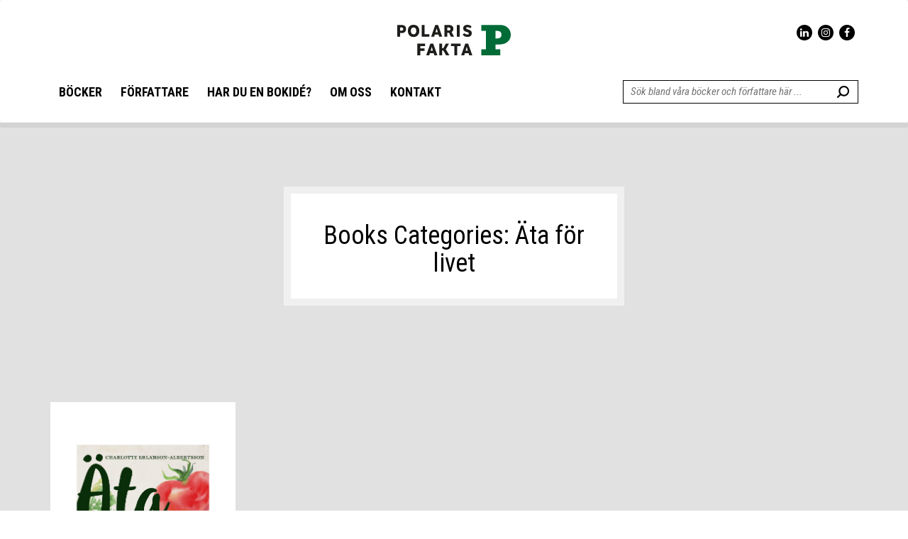

--- FILE ---
content_type: text/html; charset=UTF-8
request_url: https://polarisfakta.se/blogg/bokkategori/ata-for-livet/
body_size: 11424
content:

<!DOCTYPE html>
<html ng-app="angularApp">
<head>
	<meta charset="utf-8">
	<meta http-equiv="X-UA-Compatible" content="IE=edge">
    <meta name="viewport" content="width=device-width, initial-scale=1, maximum-scale=1, user-scalable=no">
	<!-- Favicon -->
    	<link rel="shortcut icon" type="image/png" href="https://polarisfakta.se/wp-content/uploads/2021/09/cropped-Polaris-Fakta_Logo_RGB.png"/>
	<!-- HTML5 shim and Respond.js for IE8 support of HTML5 elements and media queries -->
	<!-- WARNING: Respond.js doesn't work if you view the page via file:// -->
	<!--[if IE]>
	<script src="https://oss.maxcdn.com/html5shiv/3.7.2/html5shiv.min.js"></script>
	<script src="https://oss.maxcdn.com/respond/1.4.2/respond.min.js"></script>
	<html class="ie"><![endif]-->
		<title>Äta för livet Archives - Polaris Fakta - Polaris Fakta</title>
	<meta name='robots' content='index, follow, max-image-preview:large, max-snippet:-1, max-video-preview:-1' />
	<style>img:is([sizes="auto" i], [sizes^="auto," i]) { contain-intrinsic-size: 3000px 1500px }</style>
	
	<!-- This site is optimized with the Yoast SEO plugin v24.4 - https://yoast.com/wordpress/plugins/seo/ -->
	<title>Äta för livet Archives - Polaris Fakta</title>
	<link rel="canonical" href="https://polarisfakta.se/blogg/bokkategori/ata-for-livet/" />
	<meta property="og:locale" content="sv_SE" />
	<meta property="og:type" content="article" />
	<meta property="og:title" content="Äta för livet Archives - Polaris Fakta" />
	<meta property="og:url" content="https://polarisfakta.se/blogg/bokkategori/ata-for-livet/" />
	<meta property="og:site_name" content="Polaris Fakta" />
	<meta name="twitter:card" content="summary_large_image" />
	<script type="application/ld+json" class="yoast-schema-graph">{"@context":"https://schema.org","@graph":[{"@type":"CollectionPage","@id":"https://polarisfakta.se/blogg/bokkategori/ata-for-livet/","url":"https://polarisfakta.se/blogg/bokkategori/ata-for-livet/","name":"Äta för livet Archives - Polaris Fakta","isPartOf":{"@id":"https://polarisfakta.se/#website"},"primaryImageOfPage":{"@id":"https://polarisfakta.se/blogg/bokkategori/ata-for-livet/#primaryimage"},"image":{"@id":"https://polarisfakta.se/blogg/bokkategori/ata-for-livet/#primaryimage"},"thumbnailUrl":"https://polarisfakta.se/wp-content/uploads/2017/08/Ata-for-livet_omslag-pdf.jpg","breadcrumb":{"@id":"https://polarisfakta.se/blogg/bokkategori/ata-for-livet/#breadcrumb"},"inLanguage":"sv-SE"},{"@type":"ImageObject","inLanguage":"sv-SE","@id":"https://polarisfakta.se/blogg/bokkategori/ata-for-livet/#primaryimage","url":"https://polarisfakta.se/wp-content/uploads/2017/08/Ata-for-livet_omslag-pdf.jpg","contentUrl":"https://polarisfakta.se/wp-content/uploads/2017/08/Ata-for-livet_omslag-pdf.jpg"},{"@type":"BreadcrumbList","@id":"https://polarisfakta.se/blogg/bokkategori/ata-for-livet/#breadcrumb","itemListElement":[{"@type":"ListItem","position":1,"name":"Home","item":"https://polarisfakta.se/"},{"@type":"ListItem","position":2,"name":"Äta för livet"}]},{"@type":"WebSite","@id":"https://polarisfakta.se/#website","url":"https://polarisfakta.se/","name":"Roos & Tegnér","description":"ett av landets ledande fackboksförlag","potentialAction":[{"@type":"SearchAction","target":{"@type":"EntryPoint","urlTemplate":"https://polarisfakta.se/?s={search_term_string}"},"query-input":{"@type":"PropertyValueSpecification","valueRequired":true,"valueName":"search_term_string"}}],"inLanguage":"sv-SE"}]}</script>
	<!-- / Yoast SEO plugin. -->


<link rel="alternate" type="application/rss+xml" title="Polaris Fakta &raquo; Webbflöde" href="https://polarisfakta.se/feed/" />
<link rel="alternate" type="application/rss+xml" title="Polaris Fakta &raquo; Kommentarsflöde" href="https://polarisfakta.se/comments/feed/" />
<link rel="alternate" type="application/rss+xml" title="Webbflöde för Polaris Fakta &raquo; Äta för livet, Books Categories" href="https://polarisfakta.se/blogg/bokkategori/ata-for-livet/feed/" />
<link rel='stylesheet' id='style-core-css' href='https://polarisfakta.se/wp-content/themes/roostegner-2017/css/app.css?ver=6.8.3' type='text/css' media='all' />
<link rel='stylesheet' id='sbi_styles-css' href='https://polarisfakta.se/wp-content/plugins/instagram-feed/css/sbi-styles.min.css?ver=6.6.1' type='text/css' media='all' />
<link rel='stylesheet' id='wp-block-library-css' href='https://polarisfakta.se/wp-includes/css/dist/block-library/style.min.css?ver=6.8.3' type='text/css' media='all' />
<style id='classic-theme-styles-inline-css' type='text/css'>
/*! This file is auto-generated */
.wp-block-button__link{color:#fff;background-color:#32373c;border-radius:9999px;box-shadow:none;text-decoration:none;padding:calc(.667em + 2px) calc(1.333em + 2px);font-size:1.125em}.wp-block-file__button{background:#32373c;color:#fff;text-decoration:none}
</style>
<style id='global-styles-inline-css' type='text/css'>
:root{--wp--preset--aspect-ratio--square: 1;--wp--preset--aspect-ratio--4-3: 4/3;--wp--preset--aspect-ratio--3-4: 3/4;--wp--preset--aspect-ratio--3-2: 3/2;--wp--preset--aspect-ratio--2-3: 2/3;--wp--preset--aspect-ratio--16-9: 16/9;--wp--preset--aspect-ratio--9-16: 9/16;--wp--preset--color--black: #000000;--wp--preset--color--cyan-bluish-gray: #abb8c3;--wp--preset--color--white: #ffffff;--wp--preset--color--pale-pink: #f78da7;--wp--preset--color--vivid-red: #cf2e2e;--wp--preset--color--luminous-vivid-orange: #ff6900;--wp--preset--color--luminous-vivid-amber: #fcb900;--wp--preset--color--light-green-cyan: #7bdcb5;--wp--preset--color--vivid-green-cyan: #00d084;--wp--preset--color--pale-cyan-blue: #8ed1fc;--wp--preset--color--vivid-cyan-blue: #0693e3;--wp--preset--color--vivid-purple: #9b51e0;--wp--preset--gradient--vivid-cyan-blue-to-vivid-purple: linear-gradient(135deg,rgba(6,147,227,1) 0%,rgb(155,81,224) 100%);--wp--preset--gradient--light-green-cyan-to-vivid-green-cyan: linear-gradient(135deg,rgb(122,220,180) 0%,rgb(0,208,130) 100%);--wp--preset--gradient--luminous-vivid-amber-to-luminous-vivid-orange: linear-gradient(135deg,rgba(252,185,0,1) 0%,rgba(255,105,0,1) 100%);--wp--preset--gradient--luminous-vivid-orange-to-vivid-red: linear-gradient(135deg,rgba(255,105,0,1) 0%,rgb(207,46,46) 100%);--wp--preset--gradient--very-light-gray-to-cyan-bluish-gray: linear-gradient(135deg,rgb(238,238,238) 0%,rgb(169,184,195) 100%);--wp--preset--gradient--cool-to-warm-spectrum: linear-gradient(135deg,rgb(74,234,220) 0%,rgb(151,120,209) 20%,rgb(207,42,186) 40%,rgb(238,44,130) 60%,rgb(251,105,98) 80%,rgb(254,248,76) 100%);--wp--preset--gradient--blush-light-purple: linear-gradient(135deg,rgb(255,206,236) 0%,rgb(152,150,240) 100%);--wp--preset--gradient--blush-bordeaux: linear-gradient(135deg,rgb(254,205,165) 0%,rgb(254,45,45) 50%,rgb(107,0,62) 100%);--wp--preset--gradient--luminous-dusk: linear-gradient(135deg,rgb(255,203,112) 0%,rgb(199,81,192) 50%,rgb(65,88,208) 100%);--wp--preset--gradient--pale-ocean: linear-gradient(135deg,rgb(255,245,203) 0%,rgb(182,227,212) 50%,rgb(51,167,181) 100%);--wp--preset--gradient--electric-grass: linear-gradient(135deg,rgb(202,248,128) 0%,rgb(113,206,126) 100%);--wp--preset--gradient--midnight: linear-gradient(135deg,rgb(2,3,129) 0%,rgb(40,116,252) 100%);--wp--preset--font-size--small: 13px;--wp--preset--font-size--medium: 20px;--wp--preset--font-size--large: 36px;--wp--preset--font-size--x-large: 42px;--wp--preset--spacing--20: 0.44rem;--wp--preset--spacing--30: 0.67rem;--wp--preset--spacing--40: 1rem;--wp--preset--spacing--50: 1.5rem;--wp--preset--spacing--60: 2.25rem;--wp--preset--spacing--70: 3.38rem;--wp--preset--spacing--80: 5.06rem;--wp--preset--shadow--natural: 6px 6px 9px rgba(0, 0, 0, 0.2);--wp--preset--shadow--deep: 12px 12px 50px rgba(0, 0, 0, 0.4);--wp--preset--shadow--sharp: 6px 6px 0px rgba(0, 0, 0, 0.2);--wp--preset--shadow--outlined: 6px 6px 0px -3px rgba(255, 255, 255, 1), 6px 6px rgba(0, 0, 0, 1);--wp--preset--shadow--crisp: 6px 6px 0px rgba(0, 0, 0, 1);}:where(.is-layout-flex){gap: 0.5em;}:where(.is-layout-grid){gap: 0.5em;}body .is-layout-flex{display: flex;}.is-layout-flex{flex-wrap: wrap;align-items: center;}.is-layout-flex > :is(*, div){margin: 0;}body .is-layout-grid{display: grid;}.is-layout-grid > :is(*, div){margin: 0;}:where(.wp-block-columns.is-layout-flex){gap: 2em;}:where(.wp-block-columns.is-layout-grid){gap: 2em;}:where(.wp-block-post-template.is-layout-flex){gap: 1.25em;}:where(.wp-block-post-template.is-layout-grid){gap: 1.25em;}.has-black-color{color: var(--wp--preset--color--black) !important;}.has-cyan-bluish-gray-color{color: var(--wp--preset--color--cyan-bluish-gray) !important;}.has-white-color{color: var(--wp--preset--color--white) !important;}.has-pale-pink-color{color: var(--wp--preset--color--pale-pink) !important;}.has-vivid-red-color{color: var(--wp--preset--color--vivid-red) !important;}.has-luminous-vivid-orange-color{color: var(--wp--preset--color--luminous-vivid-orange) !important;}.has-luminous-vivid-amber-color{color: var(--wp--preset--color--luminous-vivid-amber) !important;}.has-light-green-cyan-color{color: var(--wp--preset--color--light-green-cyan) !important;}.has-vivid-green-cyan-color{color: var(--wp--preset--color--vivid-green-cyan) !important;}.has-pale-cyan-blue-color{color: var(--wp--preset--color--pale-cyan-blue) !important;}.has-vivid-cyan-blue-color{color: var(--wp--preset--color--vivid-cyan-blue) !important;}.has-vivid-purple-color{color: var(--wp--preset--color--vivid-purple) !important;}.has-black-background-color{background-color: var(--wp--preset--color--black) !important;}.has-cyan-bluish-gray-background-color{background-color: var(--wp--preset--color--cyan-bluish-gray) !important;}.has-white-background-color{background-color: var(--wp--preset--color--white) !important;}.has-pale-pink-background-color{background-color: var(--wp--preset--color--pale-pink) !important;}.has-vivid-red-background-color{background-color: var(--wp--preset--color--vivid-red) !important;}.has-luminous-vivid-orange-background-color{background-color: var(--wp--preset--color--luminous-vivid-orange) !important;}.has-luminous-vivid-amber-background-color{background-color: var(--wp--preset--color--luminous-vivid-amber) !important;}.has-light-green-cyan-background-color{background-color: var(--wp--preset--color--light-green-cyan) !important;}.has-vivid-green-cyan-background-color{background-color: var(--wp--preset--color--vivid-green-cyan) !important;}.has-pale-cyan-blue-background-color{background-color: var(--wp--preset--color--pale-cyan-blue) !important;}.has-vivid-cyan-blue-background-color{background-color: var(--wp--preset--color--vivid-cyan-blue) !important;}.has-vivid-purple-background-color{background-color: var(--wp--preset--color--vivid-purple) !important;}.has-black-border-color{border-color: var(--wp--preset--color--black) !important;}.has-cyan-bluish-gray-border-color{border-color: var(--wp--preset--color--cyan-bluish-gray) !important;}.has-white-border-color{border-color: var(--wp--preset--color--white) !important;}.has-pale-pink-border-color{border-color: var(--wp--preset--color--pale-pink) !important;}.has-vivid-red-border-color{border-color: var(--wp--preset--color--vivid-red) !important;}.has-luminous-vivid-orange-border-color{border-color: var(--wp--preset--color--luminous-vivid-orange) !important;}.has-luminous-vivid-amber-border-color{border-color: var(--wp--preset--color--luminous-vivid-amber) !important;}.has-light-green-cyan-border-color{border-color: var(--wp--preset--color--light-green-cyan) !important;}.has-vivid-green-cyan-border-color{border-color: var(--wp--preset--color--vivid-green-cyan) !important;}.has-pale-cyan-blue-border-color{border-color: var(--wp--preset--color--pale-cyan-blue) !important;}.has-vivid-cyan-blue-border-color{border-color: var(--wp--preset--color--vivid-cyan-blue) !important;}.has-vivid-purple-border-color{border-color: var(--wp--preset--color--vivid-purple) !important;}.has-vivid-cyan-blue-to-vivid-purple-gradient-background{background: var(--wp--preset--gradient--vivid-cyan-blue-to-vivid-purple) !important;}.has-light-green-cyan-to-vivid-green-cyan-gradient-background{background: var(--wp--preset--gradient--light-green-cyan-to-vivid-green-cyan) !important;}.has-luminous-vivid-amber-to-luminous-vivid-orange-gradient-background{background: var(--wp--preset--gradient--luminous-vivid-amber-to-luminous-vivid-orange) !important;}.has-luminous-vivid-orange-to-vivid-red-gradient-background{background: var(--wp--preset--gradient--luminous-vivid-orange-to-vivid-red) !important;}.has-very-light-gray-to-cyan-bluish-gray-gradient-background{background: var(--wp--preset--gradient--very-light-gray-to-cyan-bluish-gray) !important;}.has-cool-to-warm-spectrum-gradient-background{background: var(--wp--preset--gradient--cool-to-warm-spectrum) !important;}.has-blush-light-purple-gradient-background{background: var(--wp--preset--gradient--blush-light-purple) !important;}.has-blush-bordeaux-gradient-background{background: var(--wp--preset--gradient--blush-bordeaux) !important;}.has-luminous-dusk-gradient-background{background: var(--wp--preset--gradient--luminous-dusk) !important;}.has-pale-ocean-gradient-background{background: var(--wp--preset--gradient--pale-ocean) !important;}.has-electric-grass-gradient-background{background: var(--wp--preset--gradient--electric-grass) !important;}.has-midnight-gradient-background{background: var(--wp--preset--gradient--midnight) !important;}.has-small-font-size{font-size: var(--wp--preset--font-size--small) !important;}.has-medium-font-size{font-size: var(--wp--preset--font-size--medium) !important;}.has-large-font-size{font-size: var(--wp--preset--font-size--large) !important;}.has-x-large-font-size{font-size: var(--wp--preset--font-size--x-large) !important;}
:where(.wp-block-post-template.is-layout-flex){gap: 1.25em;}:where(.wp-block-post-template.is-layout-grid){gap: 1.25em;}
:where(.wp-block-columns.is-layout-flex){gap: 2em;}:where(.wp-block-columns.is-layout-grid){gap: 2em;}
:root :where(.wp-block-pullquote){font-size: 1.5em;line-height: 1.6;}
</style>
<link rel="https://api.w.org/" href="https://polarisfakta.se/wp-json/" /><meta name="generator" content="WordPress 6.8.3" />
<!-- Google Tag Manager -->
<script>(function(w,d,s,l,i){w[l]=w[l]||[];w[l].push({'gtm.start':
new Date().getTime(),event:'gtm.js'});var f=d.getElementsByTagName(s)[0],
j=d.createElement(s),dl=l!='dataLayer'?'&l='+l:'';j.async=true;j.src=
'https://www.googletagmanager.com/gtm.js?id='+i+dl;f.parentNode.insertBefore(j,f);
})(window,document,'script','dataLayer','GTM-MSFL4SP');</script>
<!-- End Google Tag Manager --><link rel="icon" href="https://polarisfakta.se/wp-content/uploads/2021/09/cropped-Polaris-Fakta_Logo_RGB-32x32.png" sizes="32x32" />
<link rel="icon" href="https://polarisfakta.se/wp-content/uploads/2021/09/cropped-Polaris-Fakta_Logo_RGB-192x192.png" sizes="192x192" />
<link rel="apple-touch-icon" href="https://polarisfakta.se/wp-content/uploads/2021/09/cropped-Polaris-Fakta_Logo_RGB-180x180.png" />
<meta name="msapplication-TileImage" content="https://polarisfakta.se/wp-content/uploads/2021/09/cropped-Polaris-Fakta_Logo_RGB-270x270.png" />
		<style type="text/css" id="wp-custom-css">
			section.text-section .main-text-container .text-container .content-part, section.text-section .main-text-container .text-right-sidebar .content-part {
    padding: 5px 0;
    border-bottom: 0px solid #818181;
}		</style>
		</head><body class="archive tax-books_category term-ata-for-livet term-1126 wp-theme-roostegner-2017" >
    <!-- Google Tag Manager (noscript) -->
    <noscript><iframe src="https://www.googletagmanager.com/ns.html?id=GTM-MSFL4SP"
                      height="0" width="0" style="display:none;visibility:hidden"></iframe></noscript>
    <!-- End Google Tag Manager (noscript) -->
    
    <nav class="navbar header">
	<div class="container header-container">
		<div class="row top-menu-ref">
			<div class="top-menu">
				<div class="top-menu-right">
					
					<div class="social-buttons">
						<a href="https://www.linkedin.com/company/10489881" target="_blank"><i class="fa fa-linkedin" aria-hidden="true"></i></a>
						<a href="http://www.instagram.com/roostegner" target="_blank"><i class="fa fa-instagram" aria-hidden="true"></i></a>
						<a href="https://www.facebook.com/roostegner" target="_blank"><i class="fa fa-facebook" aria-hidden="true"></i></a>
					</div>

				</div>
			</div>
			<div class="clearfix"></div>

			<a class="logo-brand" href="https://polarisfakta.se"><svg id="logo-top" data-name="Lager 1" xmlns="http://www.w3.org/2000/svg" viewBox="0 0 111.97 29.79"><path class="cls-1" d="M27.26,20.31h4.5c2.64,0,4.19,1.43,4.19,3.85s-1.42,4-4.33,4H30.07v3.63H27.26Zm2.81,2.42v3.12h1.39c1.14,0,1.7-.59,1.7-1.56a1.43,1.43,0,0,0-1.64-1.56Z" transform="translate(-27.26 -20.12)"/><path class="cls-1" d="M43.36,20.12c3.48,0,5.66,2.29,5.66,5.9S46.84,32,43.36,32,37.71,29.74,37.71,26,39.89,20.12,43.36,20.12Zm0,9.31c1.78,0,2.7-1.34,2.7-3.41s-.92-3.34-2.7-3.34S40.67,24.1,40.67,26,41.59,29.43,43.36,29.43Z" transform="translate(-27.26 -20.12)"/><path class="cls-1" d="M54.25,20.31v9H59v2.47H51.43V20.31Z" transform="translate(-27.26 -20.12)"/><path class="cls-1" d="M67.55,20.31l4.09,11.46h-3L68,29.67H64.32l-.64,2.1h-3l4.07-11.46Zm-.32,7-1.1-3.77-1.08,3.77Z" transform="translate(-27.26 -20.12)"/><path class="cls-1" d="M78.27,20.31c2.88,0,4.38,1.48,4.38,3.72A3.37,3.37,0,0,1,80.9,27.2l2.37,4.57H80.21l-1.92-3.92a5.37,5.37,0,0,1-.9.07h-.78v3.85H73.8V20.31Zm-1.66,2.42v3h1.44c1.14,0,1.73-.54,1.73-1.53s-.54-1.43-1.65-1.43Z" transform="translate(-27.26 -20.12)"/><path class="cls-1" d="M86.06,20.31h2.82V31.77H86.06Z" transform="translate(-27.26 -20.12)"/><path class="cls-1" d="M93.22,28.25a5.81,5.81,0,0,0,3.28,1.4c.87,0,1.38-.41,1.38-1.1s-.4-1-2.23-1.49c-2.32-.67-3.32-1.6-3.32-3.42,0-2.42,1.86-3.52,4.2-3.52a6.15,6.15,0,0,1,4.12,1.59l-1.29,1.72a4.73,4.73,0,0,0-2.77-1.05c-.82,0-1.37.32-1.37.95s.66,1,2.55,1.58c2.12.68,3,1.51,3,3.34,0,2.34-1.66,3.72-4.28,3.72a6.22,6.22,0,0,1-4.68-2Z" transform="translate(-27.26 -20.12)"/><path class="cls-1" d="M47.11,38.4h7.68v2.48H49.92v2.35H54.2v2.3H49.92v4.32H47.11Z" transform="translate(-27.26 -20.12)"/><path class="cls-1" d="M62.73,38.4l4.09,11.45h-3l-.64-2.1H59.5l-.64,2.1h-3L59.91,38.4Zm-.32,7-1.1-3.77-1.08,3.77Z" transform="translate(-27.26 -20.12)"/><path class="cls-1" d="M68.74,38.4h2.82v4.53h1.22L75.2,38.4h3.12l-3.14,5.65,3.47,5.8H75.41l-2.68-4.61H71.56v4.61H68.74Z" transform="translate(-27.26 -20.12)"/><path class="cls-1" d="M83.61,40.88H80.3V38.4h9.44v2.48H86.43v9H83.61Z" transform="translate(-27.26 -20.12)"/><path class="cls-1" d="M97.2,38.4l4.09,11.45h-3l-.63-2.1H94l-.64,2.1h-3L94.38,38.4Zm-.32,7-1.1-3.77L94.7,45.38Z" transform="translate(-27.26 -20.12)"/><path class="cls-2" d="M130,29.74a3.4,3.4,0,0,1-2.19,3.42,14.27,14.27,0,0,1-3.7.38V26a14.93,14.93,0,0,1,3.56.29A3.43,3.43,0,0,1,130,29.74m-15.27-9.49h-4.59v5.81h4.59v18h-4.59V49.9H129V44.09h-4.82V39.32h4.28l.81-.09c6.22-.33,10-4.34,10-9.52s-4.16-9.42-10.12-9.43l-.79,0H114.74Z" transform="translate(-27.26 -20.12)"/></svg></a>

			<div class="navbar-header search-wrap">

				<form class="mobile-searchform" role="search" method="get" id="searchform" action="https://polarisfakta.se/">
	<div>
    <input type="text" value="" name="s" id="s" placeholder="Sök bland våra böcker och författare här ..." />
    <input type="submit" id="search-submit" value="Sök" />
	</div>
</form>
				<button type="button" class="navbar-toggle collapsed toggle-button" data-toggle="collapse" data-target="#primary-navbar" aria-expanded="false">
					<span class="sr-only">Toggle navigation</span>
					<span class="icon-bar"></span>
					<span class="icon-bar"></span>
					<span class="icon-bar"></span>
				</button>

			</div>

			<div id="primary-navbar" class="collapse navbar-collapse menu"><ul id="menu-main-menu" class="nav navbar-nav navbar-lean underline"><li id="menu-item-385" class="menu-item menu-item-type-post_type menu-item-object-page menu-item-385"><a title="BÖCKER" href="https://polarisfakta.se/vara-bocker/">BÖCKER</a></li>
<li id="menu-item-726" class="menu-item menu-item-type-post_type menu-item-object-page menu-item-726"><a title="FÖRFATTARE" href="https://polarisfakta.se/vara-forfattare/">FÖRFATTARE</a></li>
<li id="menu-item-932" class="menu-item menu-item-type-post_type menu-item-object-page menu-item-932"><a title="HAR DU EN BOKIDÉ?" href="https://polarisfakta.se/vi-hjalper-dig/">HAR DU EN BOKIDÉ?</a></li>
<li id="menu-item-991" class="menu-item menu-item-type-post_type menu-item-object-page menu-item-991"><a title="OM OSS" href="https://polarisfakta.se/om-forlaget/">OM OSS</a></li>
<li id="menu-item-711" class="menu-item menu-item-type-post_type menu-item-object-page menu-item-711"><a title="KONTAKT" href="https://polarisfakta.se/kontakta-oss/">KONTAKT</a></li>
</ul></div>            <div class="search-form-block">
				<form class="searchform" role="search" method="get" id="searchform" action="https://polarisfakta.se/">
	<div>
    <input type="text" value="" name="s" id="s" placeholder="Sök bland våra böcker och författare här ..." />
    <input type="submit" id="search-submit" value="Sök" />
	</div>
</form>				<form class="mobile-searchform" role="search" method="get" id="searchform" action="https://polarisfakta.se/">
	<div>
    <input type="text" value="" name="s" id="s" placeholder="Sök bland våra böcker och författare här ..." />
    <input type="submit" id="search-submit" value="Sök" />
	</div>
</form>            </div>

        </div>
	</div>
</nav>
<div class="page-wrapper">

<section class="hero archive-page-title" >
    <div class="container">
          <div class="row">
           <div class="content">
						<h1>Books Categories: <span>Äta för livet</span></h1>
                       </div>
          </div>
        </div>
</section>
<section class="blog-posts archive-content">
    <div class="container">
        <div class="row">
            <div class="posts-info">
                <div class="posts-items grid-archive">

				        
			<div class="post-item" id="post-1088" class="post-1088 books type-books status-publish has-post-thumbnail hentry books_category-ata-for-livet books_category-familj-och-halsa books_category-skillnadens-skord-kampanj books_category-sommaren-2017 books_tag-ata-for-livet books_tag-charlotte-erlanson-albertsson books_tag-malou">
			<a class="image" href="https://polarisfakta.se/book/ata-for-livet/">
				<img src="https://polarisfakta.se/wp-content/uploads/2017/08/Ata-for-livet_omslag-pdf.jpg" class="repeated-img">			</a>
			<div class="info-block">
				<h3 class="name">Äta för livet</h3>
									<p class="date">Postad <span>02 sep 2017</span></p>
								<p class="excerpt">Charlotte Erlanson-Albertsson gästade Malou efter tio 17-11-13 Är vitt mjöl verkligen så farligt? Det där med lchf och 5:2 ...</p>
				<div class="button">
					<a class="read-more border-button border-button-large" href="https://polarisfakta.se/book/ata-for-livet/">LÄS MER</a>
				</div>
			</div>
		</div>

	                        
                </div>
	                        </div>
        </div>
    </div>
</section>
<div class="scrollup" href="#" title="Scroll to Top"><i class="fa fa-angle-double-up" aria-hidden="true"></i></div>
</div>

		
    <section class="social-section" data-ng-controller="socialSectionController" ng-init="current_author = '1088';">
        <div class="container">
            <div class="row">
                    <div class="social-info">
                        <div class="anchor-tag" id="folj-oss-garna-i-vara-kanaler"></div>
                                                    <div class="social-buttons">
	                            	                            
                                    <a href="https://www.linkedin.com/company/polarisfakta/" target="_blank">
                                        <i class="fa fa-linkedin" aria-hidden="true"></i>
                                    </a>
	                                                            	                            
                                    <a href="https://www.instagram.com/polarisfakta/" target="_blank">
                                        <i class="fa fa-instagram" aria-hidden="true"></i>
                                    </a>
	                                                            	                            
                                    <a href="https://www.facebook.com/polarisfakta" target="_blank">
                                        <i class="fa fa-facebook" aria-hidden="true"></i>
                                    </a>
	                                                                                        </div>
                                                <h2 class="social-title">Följ oss gärna i våra kanaler</h2>                        <p class="social-desc"><p>Missa inte det senaste!</p>

<div id="sb_instagram"  class="sbi sbi_mob_col_1 sbi_tab_col_2 sbi_col_4 sbi_width_resp" style="padding-bottom: 10px;width: 100%;" data-feedid="*1"  data-res="auto" data-cols="4" data-colsmobile="1" data-colstablet="2" data-num="4" data-nummobile="" data-item-padding="5" data-shortcode-atts="{}"  data-postid="1088" data-locatornonce="ec3fdec1b7" data-sbi-flags="favorLocal">
	<div class="sb_instagram_header "   >
	<a class="sbi_header_link" target="_blank" rel="nofollow noopener" href="https://www.instagram.com/polarisfakta/" title="@polarisfakta">
		<div class="sbi_header_text">
			<div class="sbi_header_img"  data-avatar-url="https://scontent.xx.fbcdn.net/v/t51.2885-15/271319671_1030035517854543_8359255870092063794_n.jpg?_nc_cat=109&amp;ccb=1-7&amp;_nc_sid=7d201b&amp;_nc_ohc=SB9Ie5RBnY4Q7kNvwFa6ISX&amp;_nc_oc=Adms4rsdxJzNSmmosFVpKYax-saN-6XJBjqLEHVxcAPAjkEI75XDGbZjEdV2Ui9HCWY&amp;_nc_zt=23&amp;_nc_ht=scontent.xx&amp;edm=AL-3X8kEAAAA&amp;oh=00_Afo3Tzgdq9z4AvCf-oKJfSt_ERMkLGWKb1Ac1e0Y0xqSEw&amp;oe=697A8DFA">
									<div class="sbi_header_img_hover"  ><svg class="sbi_new_logo fa-instagram fa-w-14" aria-hidden="true" data-fa-processed="" aria-label="Instagram" data-prefix="fab" data-icon="instagram" role="img" viewBox="0 0 448 512">
	                <path fill="currentColor" d="M224.1 141c-63.6 0-114.9 51.3-114.9 114.9s51.3 114.9 114.9 114.9S339 319.5 339 255.9 287.7 141 224.1 141zm0 189.6c-41.1 0-74.7-33.5-74.7-74.7s33.5-74.7 74.7-74.7 74.7 33.5 74.7 74.7-33.6 74.7-74.7 74.7zm146.4-194.3c0 14.9-12 26.8-26.8 26.8-14.9 0-26.8-12-26.8-26.8s12-26.8 26.8-26.8 26.8 12 26.8 26.8zm76.1 27.2c-1.7-35.9-9.9-67.7-36.2-93.9-26.2-26.2-58-34.4-93.9-36.2-37-2.1-147.9-2.1-184.9 0-35.8 1.7-67.6 9.9-93.9 36.1s-34.4 58-36.2 93.9c-2.1 37-2.1 147.9 0 184.9 1.7 35.9 9.9 67.7 36.2 93.9s58 34.4 93.9 36.2c37 2.1 147.9 2.1 184.9 0 35.9-1.7 67.7-9.9 93.9-36.2 26.2-26.2 34.4-58 36.2-93.9 2.1-37 2.1-147.8 0-184.8zM398.8 388c-7.8 19.6-22.9 34.7-42.6 42.6-29.5 11.7-99.5 9-132.1 9s-102.7 2.6-132.1-9c-19.6-7.8-34.7-22.9-42.6-42.6-11.7-29.5-9-99.5-9-132.1s-2.6-102.7 9-132.1c7.8-19.6 22.9-34.7 42.6-42.6 29.5-11.7 99.5-9 132.1-9s102.7-2.6 132.1 9c19.6 7.8 34.7 22.9 42.6 42.6 11.7 29.5 9 99.5 9 132.1s2.7 102.7-9 132.1z"></path>
	            </svg></div>
					<img  src="https://polarisfakta.se/wp-content/uploads/sb-instagram-feed-images/polarisfakta.webp" alt="Polaris Fakta" width="50" height="50">
											</div>

			<div class="sbi_feedtheme_header_text">
				<h3>polarisfakta</h3>
									<p class="sbi_bio">Följ vårt arbete med aktuella böcker, författare, events och annat skoj. Är en del av @bokforlagetpolaris och ägs av @politikensforlag i Kph 📚</p>
							</div>
		</div>
	</a>
</div>

    <div id="sbi_images"  style="gap: 10px;">
		<div class="sbi_item sbi_type_image sbi_new sbi_transition" id="sbi_18082697164442972" data-date="1724063545">
    <div class="sbi_photo_wrap">
        <a class="sbi_photo" href="https://www.instagram.com/p/C-2SfAPuK9A/" target="_blank" rel="noopener nofollow" data-full-res="https://scontent.cdninstagram.com/v/t39.30808-6/473017345_18487040266052718_3004579450741259960_n.jpg?stp=dst-jpg_e35_tt6&#038;_nc_cat=105&#038;ccb=7-5&#038;_nc_sid=18de74&#038;efg=eyJlZmdfdGFnIjoiRkVFRC5iZXN0X2ltYWdlX3VybGdlbi5DMyJ9&#038;_nc_ohc=eu49xqVsMWkQ7kNvwFVB8pM&#038;_nc_oc=Adl7ORXAoSlNWVRNdSJ1MkvDAO0KT_13n8hPNa7260gmh2BP5yNJyMpOfaRlVWQ2VPU&#038;_nc_zt=23&#038;_nc_ht=scontent.cdninstagram.com&#038;edm=AM6HXa8EAAAA&#038;_nc_gid=5uq3Q9-Mwdvi1pUjc07Vsg&#038;oh=00_Afrcb0MjHdcI1odFiMSXFe596M0FM9k29TGvD4u2IKGcaA&#038;oe=697AA547" data-img-src-set="{&quot;d&quot;:&quot;https:\/\/scontent.cdninstagram.com\/v\/t39.30808-6\/473017345_18487040266052718_3004579450741259960_n.jpg?stp=dst-jpg_e35_tt6&amp;_nc_cat=105&amp;ccb=7-5&amp;_nc_sid=18de74&amp;efg=eyJlZmdfdGFnIjoiRkVFRC5iZXN0X2ltYWdlX3VybGdlbi5DMyJ9&amp;_nc_ohc=eu49xqVsMWkQ7kNvwFVB8pM&amp;_nc_oc=Adl7ORXAoSlNWVRNdSJ1MkvDAO0KT_13n8hPNa7260gmh2BP5yNJyMpOfaRlVWQ2VPU&amp;_nc_zt=23&amp;_nc_ht=scontent.cdninstagram.com&amp;edm=AM6HXa8EAAAA&amp;_nc_gid=5uq3Q9-Mwdvi1pUjc07Vsg&amp;oh=00_Afrcb0MjHdcI1odFiMSXFe596M0FM9k29TGvD4u2IKGcaA&amp;oe=697AA547&quot;,&quot;150&quot;:&quot;https:\/\/scontent.cdninstagram.com\/v\/t39.30808-6\/473017345_18487040266052718_3004579450741259960_n.jpg?stp=dst-jpg_e35_tt6&amp;_nc_cat=105&amp;ccb=7-5&amp;_nc_sid=18de74&amp;efg=eyJlZmdfdGFnIjoiRkVFRC5iZXN0X2ltYWdlX3VybGdlbi5DMyJ9&amp;_nc_ohc=eu49xqVsMWkQ7kNvwFVB8pM&amp;_nc_oc=Adl7ORXAoSlNWVRNdSJ1MkvDAO0KT_13n8hPNa7260gmh2BP5yNJyMpOfaRlVWQ2VPU&amp;_nc_zt=23&amp;_nc_ht=scontent.cdninstagram.com&amp;edm=AM6HXa8EAAAA&amp;_nc_gid=5uq3Q9-Mwdvi1pUjc07Vsg&amp;oh=00_Afrcb0MjHdcI1odFiMSXFe596M0FM9k29TGvD4u2IKGcaA&amp;oe=697AA547&quot;,&quot;320&quot;:&quot;https:\/\/scontent.cdninstagram.com\/v\/t39.30808-6\/473017345_18487040266052718_3004579450741259960_n.jpg?stp=dst-jpg_e35_tt6&amp;_nc_cat=105&amp;ccb=7-5&amp;_nc_sid=18de74&amp;efg=eyJlZmdfdGFnIjoiRkVFRC5iZXN0X2ltYWdlX3VybGdlbi5DMyJ9&amp;_nc_ohc=eu49xqVsMWkQ7kNvwFVB8pM&amp;_nc_oc=Adl7ORXAoSlNWVRNdSJ1MkvDAO0KT_13n8hPNa7260gmh2BP5yNJyMpOfaRlVWQ2VPU&amp;_nc_zt=23&amp;_nc_ht=scontent.cdninstagram.com&amp;edm=AM6HXa8EAAAA&amp;_nc_gid=5uq3Q9-Mwdvi1pUjc07Vsg&amp;oh=00_Afrcb0MjHdcI1odFiMSXFe596M0FM9k29TGvD4u2IKGcaA&amp;oe=697AA547&quot;,&quot;640&quot;:&quot;https:\/\/scontent.cdninstagram.com\/v\/t39.30808-6\/473017345_18487040266052718_3004579450741259960_n.jpg?stp=dst-jpg_e35_tt6&amp;_nc_cat=105&amp;ccb=7-5&amp;_nc_sid=18de74&amp;efg=eyJlZmdfdGFnIjoiRkVFRC5iZXN0X2ltYWdlX3VybGdlbi5DMyJ9&amp;_nc_ohc=eu49xqVsMWkQ7kNvwFVB8pM&amp;_nc_oc=Adl7ORXAoSlNWVRNdSJ1MkvDAO0KT_13n8hPNa7260gmh2BP5yNJyMpOfaRlVWQ2VPU&amp;_nc_zt=23&amp;_nc_ht=scontent.cdninstagram.com&amp;edm=AM6HXa8EAAAA&amp;_nc_gid=5uq3Q9-Mwdvi1pUjc07Vsg&amp;oh=00_Afrcb0MjHdcI1odFiMSXFe596M0FM9k29TGvD4u2IKGcaA&amp;oe=697AA547&quot;}">
            <span class="sbi-screenreader">Du har väl inte missat att kontot @polarisfakta h</span>
            	                    <img src="https://polarisfakta.se/wp-content/plugins/instagram-feed/img/placeholder.png" alt="Du har väl inte missat att kontot @polarisfakta har gått samman med @bokforlagetpolaris ? 💙👋🏼 För att hänga med i vad som händer på förlaget framöver, se till att följa @bokforlagetpolaris">
        </a>
    </div>
</div><div class="sbi_item sbi_type_image sbi_new sbi_transition" id="sbi_17932590692834507" data-date="1713275122">
    <div class="sbi_photo_wrap">
        <a class="sbi_photo" href="https://www.instagram.com/p/C50xM0piQJm/" target="_blank" rel="noopener nofollow" data-full-res="https://scontent.cdninstagram.com/v/t39.30808-6/472665208_18486164905052718_1484688794495870666_n.jpg?stp=dst-jpg_e35_tt6&#038;_nc_cat=102&#038;ccb=7-5&#038;_nc_sid=18de74&#038;efg=eyJlZmdfdGFnIjoiRkVFRC5iZXN0X2ltYWdlX3VybGdlbi5DMyJ9&#038;_nc_ohc=ACOIM7BMRZYQ7kNvwGoyJi-&#038;_nc_oc=Adn6KZ76NCs3TquEYw_Zid53DbTOc6-LI0HWSfSuBxFgnjfZa6peGl0htCtus7OAkL4&#038;_nc_zt=23&#038;_nc_ht=scontent.cdninstagram.com&#038;edm=AM6HXa8EAAAA&#038;_nc_gid=5uq3Q9-Mwdvi1pUjc07Vsg&#038;oh=00_AfpQgjF2h04DesZWfbtWwLboyvLxBBQBngE8_8QIQ-49vA&#038;oe=697A9CE4" data-img-src-set="{&quot;d&quot;:&quot;https:\/\/scontent.cdninstagram.com\/v\/t39.30808-6\/472665208_18486164905052718_1484688794495870666_n.jpg?stp=dst-jpg_e35_tt6&amp;_nc_cat=102&amp;ccb=7-5&amp;_nc_sid=18de74&amp;efg=eyJlZmdfdGFnIjoiRkVFRC5iZXN0X2ltYWdlX3VybGdlbi5DMyJ9&amp;_nc_ohc=ACOIM7BMRZYQ7kNvwGoyJi-&amp;_nc_oc=Adn6KZ76NCs3TquEYw_Zid53DbTOc6-LI0HWSfSuBxFgnjfZa6peGl0htCtus7OAkL4&amp;_nc_zt=23&amp;_nc_ht=scontent.cdninstagram.com&amp;edm=AM6HXa8EAAAA&amp;_nc_gid=5uq3Q9-Mwdvi1pUjc07Vsg&amp;oh=00_AfpQgjF2h04DesZWfbtWwLboyvLxBBQBngE8_8QIQ-49vA&amp;oe=697A9CE4&quot;,&quot;150&quot;:&quot;https:\/\/scontent.cdninstagram.com\/v\/t39.30808-6\/472665208_18486164905052718_1484688794495870666_n.jpg?stp=dst-jpg_e35_tt6&amp;_nc_cat=102&amp;ccb=7-5&amp;_nc_sid=18de74&amp;efg=eyJlZmdfdGFnIjoiRkVFRC5iZXN0X2ltYWdlX3VybGdlbi5DMyJ9&amp;_nc_ohc=ACOIM7BMRZYQ7kNvwGoyJi-&amp;_nc_oc=Adn6KZ76NCs3TquEYw_Zid53DbTOc6-LI0HWSfSuBxFgnjfZa6peGl0htCtus7OAkL4&amp;_nc_zt=23&amp;_nc_ht=scontent.cdninstagram.com&amp;edm=AM6HXa8EAAAA&amp;_nc_gid=5uq3Q9-Mwdvi1pUjc07Vsg&amp;oh=00_AfpQgjF2h04DesZWfbtWwLboyvLxBBQBngE8_8QIQ-49vA&amp;oe=697A9CE4&quot;,&quot;320&quot;:&quot;https:\/\/scontent.cdninstagram.com\/v\/t39.30808-6\/472665208_18486164905052718_1484688794495870666_n.jpg?stp=dst-jpg_e35_tt6&amp;_nc_cat=102&amp;ccb=7-5&amp;_nc_sid=18de74&amp;efg=eyJlZmdfdGFnIjoiRkVFRC5iZXN0X2ltYWdlX3VybGdlbi5DMyJ9&amp;_nc_ohc=ACOIM7BMRZYQ7kNvwGoyJi-&amp;_nc_oc=Adn6KZ76NCs3TquEYw_Zid53DbTOc6-LI0HWSfSuBxFgnjfZa6peGl0htCtus7OAkL4&amp;_nc_zt=23&amp;_nc_ht=scontent.cdninstagram.com&amp;edm=AM6HXa8EAAAA&amp;_nc_gid=5uq3Q9-Mwdvi1pUjc07Vsg&amp;oh=00_AfpQgjF2h04DesZWfbtWwLboyvLxBBQBngE8_8QIQ-49vA&amp;oe=697A9CE4&quot;,&quot;640&quot;:&quot;https:\/\/scontent.cdninstagram.com\/v\/t39.30808-6\/472665208_18486164905052718_1484688794495870666_n.jpg?stp=dst-jpg_e35_tt6&amp;_nc_cat=102&amp;ccb=7-5&amp;_nc_sid=18de74&amp;efg=eyJlZmdfdGFnIjoiRkVFRC5iZXN0X2ltYWdlX3VybGdlbi5DMyJ9&amp;_nc_ohc=ACOIM7BMRZYQ7kNvwGoyJi-&amp;_nc_oc=Adn6KZ76NCs3TquEYw_Zid53DbTOc6-LI0HWSfSuBxFgnjfZa6peGl0htCtus7OAkL4&amp;_nc_zt=23&amp;_nc_ht=scontent.cdninstagram.com&amp;edm=AM6HXa8EAAAA&amp;_nc_gid=5uq3Q9-Mwdvi1pUjc07Vsg&amp;oh=00_AfpQgjF2h04DesZWfbtWwLboyvLxBBQBngE8_8QIQ-49vA&amp;oe=697A9CE4&quot;}">
            <span class="sbi-screenreader">Hej! 👋🏼 Du har väl inte missat att @polaris</span>
            	                    <img src="https://polarisfakta.se/wp-content/plugins/instagram-feed/img/placeholder.png" alt="Hej! 👋🏼 Du har väl inte missat att @polarisfakta har gått samman med @bokforlagetpolaris ? För att följa våra böcker och författare framöver, följ @bokforlagetpolaris 💙📚🍒">
        </a>
    </div>
</div><div class="sbi_item sbi_type_image sbi_new sbi_transition" id="sbi_17992468073367623" data-date="1709733922">
    <div class="sbi_photo_wrap">
        <a class="sbi_photo" href="https://www.instagram.com/p/C4LO5cwCMmO/" target="_blank" rel="noopener nofollow" data-full-res="https://scontent.cdninstagram.com/v/t39.30808-6/430266714_18426815248052718_5089063295710185695_n.jpg?stp=dst-jpg_e35_tt6&#038;_nc_cat=100&#038;ccb=7-5&#038;_nc_sid=18de74&#038;efg=eyJlZmdfdGFnIjoiRkVFRC5iZXN0X2ltYWdlX3VybGdlbi5DMyJ9&#038;_nc_ohc=rndT8KfvxxcQ7kNvwErHR3E&#038;_nc_oc=AdmQOIsvJLlEq8-D26WOvlrDQuJSrmp8hC0c9C2Dc06sEFIKxX3cRHyOXQzs-CdE6Eo&#038;_nc_zt=23&#038;_nc_ht=scontent.cdninstagram.com&#038;edm=AM6HXa8EAAAA&#038;_nc_gid=5uq3Q9-Mwdvi1pUjc07Vsg&#038;oh=00_AfpGOtKDtMkoGtfIbnfH8TAH1oIlkD9NMG6Ahj4w7QhXnw&#038;oe=697AA7A9" data-img-src-set="{&quot;d&quot;:&quot;https:\/\/scontent.cdninstagram.com\/v\/t39.30808-6\/430266714_18426815248052718_5089063295710185695_n.jpg?stp=dst-jpg_e35_tt6&amp;_nc_cat=100&amp;ccb=7-5&amp;_nc_sid=18de74&amp;efg=eyJlZmdfdGFnIjoiRkVFRC5iZXN0X2ltYWdlX3VybGdlbi5DMyJ9&amp;_nc_ohc=rndT8KfvxxcQ7kNvwErHR3E&amp;_nc_oc=AdmQOIsvJLlEq8-D26WOvlrDQuJSrmp8hC0c9C2Dc06sEFIKxX3cRHyOXQzs-CdE6Eo&amp;_nc_zt=23&amp;_nc_ht=scontent.cdninstagram.com&amp;edm=AM6HXa8EAAAA&amp;_nc_gid=5uq3Q9-Mwdvi1pUjc07Vsg&amp;oh=00_AfpGOtKDtMkoGtfIbnfH8TAH1oIlkD9NMG6Ahj4w7QhXnw&amp;oe=697AA7A9&quot;,&quot;150&quot;:&quot;https:\/\/scontent.cdninstagram.com\/v\/t39.30808-6\/430266714_18426815248052718_5089063295710185695_n.jpg?stp=dst-jpg_e35_tt6&amp;_nc_cat=100&amp;ccb=7-5&amp;_nc_sid=18de74&amp;efg=eyJlZmdfdGFnIjoiRkVFRC5iZXN0X2ltYWdlX3VybGdlbi5DMyJ9&amp;_nc_ohc=rndT8KfvxxcQ7kNvwErHR3E&amp;_nc_oc=AdmQOIsvJLlEq8-D26WOvlrDQuJSrmp8hC0c9C2Dc06sEFIKxX3cRHyOXQzs-CdE6Eo&amp;_nc_zt=23&amp;_nc_ht=scontent.cdninstagram.com&amp;edm=AM6HXa8EAAAA&amp;_nc_gid=5uq3Q9-Mwdvi1pUjc07Vsg&amp;oh=00_AfpGOtKDtMkoGtfIbnfH8TAH1oIlkD9NMG6Ahj4w7QhXnw&amp;oe=697AA7A9&quot;,&quot;320&quot;:&quot;https:\/\/scontent.cdninstagram.com\/v\/t39.30808-6\/430266714_18426815248052718_5089063295710185695_n.jpg?stp=dst-jpg_e35_tt6&amp;_nc_cat=100&amp;ccb=7-5&amp;_nc_sid=18de74&amp;efg=eyJlZmdfdGFnIjoiRkVFRC5iZXN0X2ltYWdlX3VybGdlbi5DMyJ9&amp;_nc_ohc=rndT8KfvxxcQ7kNvwErHR3E&amp;_nc_oc=AdmQOIsvJLlEq8-D26WOvlrDQuJSrmp8hC0c9C2Dc06sEFIKxX3cRHyOXQzs-CdE6Eo&amp;_nc_zt=23&amp;_nc_ht=scontent.cdninstagram.com&amp;edm=AM6HXa8EAAAA&amp;_nc_gid=5uq3Q9-Mwdvi1pUjc07Vsg&amp;oh=00_AfpGOtKDtMkoGtfIbnfH8TAH1oIlkD9NMG6Ahj4w7QhXnw&amp;oe=697AA7A9&quot;,&quot;640&quot;:&quot;https:\/\/scontent.cdninstagram.com\/v\/t39.30808-6\/430266714_18426815248052718_5089063295710185695_n.jpg?stp=dst-jpg_e35_tt6&amp;_nc_cat=100&amp;ccb=7-5&amp;_nc_sid=18de74&amp;efg=eyJlZmdfdGFnIjoiRkVFRC5iZXN0X2ltYWdlX3VybGdlbi5DMyJ9&amp;_nc_ohc=rndT8KfvxxcQ7kNvwErHR3E&amp;_nc_oc=AdmQOIsvJLlEq8-D26WOvlrDQuJSrmp8hC0c9C2Dc06sEFIKxX3cRHyOXQzs-CdE6Eo&amp;_nc_zt=23&amp;_nc_ht=scontent.cdninstagram.com&amp;edm=AM6HXa8EAAAA&amp;_nc_gid=5uq3Q9-Mwdvi1pUjc07Vsg&amp;oh=00_AfpGOtKDtMkoGtfIbnfH8TAH1oIlkD9NMG6Ahj4w7QhXnw&amp;oe=697AA7A9&quot;}">
            <span class="sbi-screenreader">Hej! 👋🏼 Du har väl inte missat att @polaris</span>
            	                    <img src="https://polarisfakta.se/wp-content/plugins/instagram-feed/img/placeholder.png" alt="Hej! 👋🏼 Du har väl inte missat att @polarisfakta har gått samman med @bokforlagetpolaris ? 💙 För att följa våra författare och böcker framöver, se till att följa @bokforlagetpolaris 📚">
        </a>
    </div>
</div><div class="sbi_item sbi_type_image sbi_new sbi_transition" id="sbi_18021135920064986" data-date="1708498085">
    <div class="sbi_photo_wrap">
        <a class="sbi_photo" href="https://www.instagram.com/p/C3mZugctil6/" target="_blank" rel="noopener nofollow" data-full-res="https://scontent.cdninstagram.com/v/t39.30808-6/428605150_18420605875052718_266179826090277293_n.jpg?stp=dst-jpg_e35_tt6&#038;_nc_cat=102&#038;ccb=7-5&#038;_nc_sid=18de74&#038;efg=eyJlZmdfdGFnIjoiRkVFRC5iZXN0X2ltYWdlX3VybGdlbi5DMyJ9&#038;_nc_ohc=QwUpNn8BYH0Q7kNvwFmdhQW&#038;_nc_oc=AdmIWpPlLiMux2ST8WJa3-LyrSx1wXKyaVUF9Avb0GlKxJKGpCGNoJ_ypwWy_lS5E9M&#038;_nc_zt=23&#038;_nc_ht=scontent.cdninstagram.com&#038;edm=AM6HXa8EAAAA&#038;_nc_gid=5uq3Q9-Mwdvi1pUjc07Vsg&#038;oh=00_Afqph4c8Gv2qBnU5-V154MzaPOJMHv5kEFRtRaZ8ff_XQw&#038;oe=697A9885" data-img-src-set="{&quot;d&quot;:&quot;https:\/\/scontent.cdninstagram.com\/v\/t39.30808-6\/428605150_18420605875052718_266179826090277293_n.jpg?stp=dst-jpg_e35_tt6&amp;_nc_cat=102&amp;ccb=7-5&amp;_nc_sid=18de74&amp;efg=eyJlZmdfdGFnIjoiRkVFRC5iZXN0X2ltYWdlX3VybGdlbi5DMyJ9&amp;_nc_ohc=QwUpNn8BYH0Q7kNvwFmdhQW&amp;_nc_oc=AdmIWpPlLiMux2ST8WJa3-LyrSx1wXKyaVUF9Avb0GlKxJKGpCGNoJ_ypwWy_lS5E9M&amp;_nc_zt=23&amp;_nc_ht=scontent.cdninstagram.com&amp;edm=AM6HXa8EAAAA&amp;_nc_gid=5uq3Q9-Mwdvi1pUjc07Vsg&amp;oh=00_Afqph4c8Gv2qBnU5-V154MzaPOJMHv5kEFRtRaZ8ff_XQw&amp;oe=697A9885&quot;,&quot;150&quot;:&quot;https:\/\/scontent.cdninstagram.com\/v\/t39.30808-6\/428605150_18420605875052718_266179826090277293_n.jpg?stp=dst-jpg_e35_tt6&amp;_nc_cat=102&amp;ccb=7-5&amp;_nc_sid=18de74&amp;efg=eyJlZmdfdGFnIjoiRkVFRC5iZXN0X2ltYWdlX3VybGdlbi5DMyJ9&amp;_nc_ohc=QwUpNn8BYH0Q7kNvwFmdhQW&amp;_nc_oc=AdmIWpPlLiMux2ST8WJa3-LyrSx1wXKyaVUF9Avb0GlKxJKGpCGNoJ_ypwWy_lS5E9M&amp;_nc_zt=23&amp;_nc_ht=scontent.cdninstagram.com&amp;edm=AM6HXa8EAAAA&amp;_nc_gid=5uq3Q9-Mwdvi1pUjc07Vsg&amp;oh=00_Afqph4c8Gv2qBnU5-V154MzaPOJMHv5kEFRtRaZ8ff_XQw&amp;oe=697A9885&quot;,&quot;320&quot;:&quot;https:\/\/scontent.cdninstagram.com\/v\/t39.30808-6\/428605150_18420605875052718_266179826090277293_n.jpg?stp=dst-jpg_e35_tt6&amp;_nc_cat=102&amp;ccb=7-5&amp;_nc_sid=18de74&amp;efg=eyJlZmdfdGFnIjoiRkVFRC5iZXN0X2ltYWdlX3VybGdlbi5DMyJ9&amp;_nc_ohc=QwUpNn8BYH0Q7kNvwFmdhQW&amp;_nc_oc=AdmIWpPlLiMux2ST8WJa3-LyrSx1wXKyaVUF9Avb0GlKxJKGpCGNoJ_ypwWy_lS5E9M&amp;_nc_zt=23&amp;_nc_ht=scontent.cdninstagram.com&amp;edm=AM6HXa8EAAAA&amp;_nc_gid=5uq3Q9-Mwdvi1pUjc07Vsg&amp;oh=00_Afqph4c8Gv2qBnU5-V154MzaPOJMHv5kEFRtRaZ8ff_XQw&amp;oe=697A9885&quot;,&quot;640&quot;:&quot;https:\/\/scontent.cdninstagram.com\/v\/t39.30808-6\/428605150_18420605875052718_266179826090277293_n.jpg?stp=dst-jpg_e35_tt6&amp;_nc_cat=102&amp;ccb=7-5&amp;_nc_sid=18de74&amp;efg=eyJlZmdfdGFnIjoiRkVFRC5iZXN0X2ltYWdlX3VybGdlbi5DMyJ9&amp;_nc_ohc=QwUpNn8BYH0Q7kNvwFmdhQW&amp;_nc_oc=AdmIWpPlLiMux2ST8WJa3-LyrSx1wXKyaVUF9Avb0GlKxJKGpCGNoJ_ypwWy_lS5E9M&amp;_nc_zt=23&amp;_nc_ht=scontent.cdninstagram.com&amp;edm=AM6HXa8EAAAA&amp;_nc_gid=5uq3Q9-Mwdvi1pUjc07Vsg&amp;oh=00_Afqph4c8Gv2qBnU5-V154MzaPOJMHv5kEFRtRaZ8ff_XQw&amp;oe=697A9885&quot;}">
            <span class="sbi-screenreader">När två blir ett.❤️ Vi kan glatt meddela att</span>
            	                    <img src="https://polarisfakta.se/wp-content/plugins/instagram-feed/img/placeholder.png" alt="När två blir ett.❤️ Vi kan glatt meddela att vi har bestämt oss för att förena förlagets utgivning under samma varumärke: Bokförlaget Polaris. Det här kontot kommer inte att uppdateras framöver och därför är du varmt välkommmen att fortsätta följa våra fackböcker och författare på @bokforlagetpolaris grymma konto. Du hänger väl med oss dit? Säg ja!❤️

Vi kommer självklart att fortsätta satsa lika starkt på en en kvalitativ fackboksutgivning framöver, med den här förändringen vill vi bara förtydliga utåt att vi är ETT förlag. ❤️">
        </a>
    </div>
</div>    </div>

	<div id="sbi_load" >

			<a class="sbi_load_btn" href="javascript:void(0);">
			<span class="sbi_btn_text">Ladda mer…</span>
			<span class="sbi_loader sbi_hidden" style="background-color: rgb(255, 255, 255);" aria-hidden="true"></span>
		</a>
	
			<span class="sbi_follow_btn">
        <a href="https://www.instagram.com/polarisfakta/" target="_blank" rel="nofollow noopener">
            <svg class="svg-inline--fa fa-instagram fa-w-14" aria-hidden="true" data-fa-processed="" aria-label="Instagram" data-prefix="fab" data-icon="instagram" role="img" viewBox="0 0 448 512">
	                <path fill="currentColor" d="M224.1 141c-63.6 0-114.9 51.3-114.9 114.9s51.3 114.9 114.9 114.9S339 319.5 339 255.9 287.7 141 224.1 141zm0 189.6c-41.1 0-74.7-33.5-74.7-74.7s33.5-74.7 74.7-74.7 74.7 33.5 74.7 74.7-33.6 74.7-74.7 74.7zm146.4-194.3c0 14.9-12 26.8-26.8 26.8-14.9 0-26.8-12-26.8-26.8s12-26.8 26.8-26.8 26.8 12 26.8 26.8zm76.1 27.2c-1.7-35.9-9.9-67.7-36.2-93.9-26.2-26.2-58-34.4-93.9-36.2-37-2.1-147.9-2.1-184.9 0-35.8 1.7-67.6 9.9-93.9 36.1s-34.4 58-36.2 93.9c-2.1 37-2.1 147.9 0 184.9 1.7 35.9 9.9 67.7 36.2 93.9s58 34.4 93.9 36.2c37 2.1 147.9 2.1 184.9 0 35.9-1.7 67.7-9.9 93.9-36.2 26.2-26.2 34.4-58 36.2-93.9 2.1-37 2.1-147.8 0-184.8zM398.8 388c-7.8 19.6-22.9 34.7-42.6 42.6-29.5 11.7-99.5 9-132.1 9s-102.7 2.6-132.1-9c-19.6-7.8-34.7-22.9-42.6-42.6-11.7-29.5-9-99.5-9-132.1s-2.6-102.7 9-132.1c7.8-19.6 22.9-34.7 42.6-42.6 29.5-11.7 99.5-9 132.1-9s102.7-2.6 132.1 9c19.6 7.8 34.7 22.9 42.6 42.6 11.7 29.5 9 99.5 9 132.1s2.7 102.7-9 132.1z"></path>
	            </svg>            <span>Följ på Instagram</span>
        </a>
    </span>
	
</div>

	    <span class="sbi_resized_image_data" data-feed-id="*1" data-resized="{&quot;18021135920064986&quot;:{&quot;id&quot;:&quot;429309881_1153711612459742_11080570075554944_n&quot;,&quot;ratio&quot;:&quot;0.80&quot;,&quot;sizes&quot;:{&quot;full&quot;:640,&quot;low&quot;:320,&quot;thumb&quot;:150},&quot;extension&quot;:&quot;.jpg&quot;},&quot;17992468073367623&quot;:{&quot;id&quot;:&quot;430986882_1072744637112668_2731186575635825720_n&quot;,&quot;ratio&quot;:&quot;0.80&quot;,&quot;sizes&quot;:{&quot;full&quot;:640,&quot;low&quot;:320,&quot;thumb&quot;:150},&quot;extension&quot;:&quot;.jpg&quot;},&quot;17932590692834507&quot;:{&quot;id&quot;:&quot;437562211_968819378093099_2796743243858680251_n&quot;,&quot;ratio&quot;:&quot;0.80&quot;,&quot;sizes&quot;:{&quot;full&quot;:640,&quot;low&quot;:320,&quot;thumb&quot;:150},&quot;extension&quot;:&quot;.jpg&quot;},&quot;18082697164442972&quot;:{&quot;id&quot;:&quot;455995981_18458024488052718_4019770366155275045_n&quot;,&quot;ratio&quot;:&quot;0.80&quot;,&quot;sizes&quot;:{&quot;full&quot;:640,&quot;low&quot;:320,&quot;thumb&quot;:150},&quot;extension&quot;:&quot;.jpg&quot;}}">
	</span>
	</div>


</p>                    </div>
                        <div class="clearfix"></div>

            </div>
        </div>
    </section>
<footer>
    <div class="container">
        <div class="row" vertilize-container>
            <div class="col-md-3 col-sm-4 left-column" vertilize>

                <div class="logo-footer">
                    <a href="https://polarisfakta.se">
                                                    <svg id="logo-footer" data-name="Lager 1" xmlns="http://www.w3.org/2000/svg" viewBox="0 0 111.97 29.79"><path class="cls-1" d="M27.26,20.31h4.5c2.64,0,4.19,1.43,4.19,3.85s-1.42,4-4.33,4H30.07v3.63H27.26Zm2.81,2.42v3.12h1.39c1.14,0,1.7-.59,1.7-1.56a1.43,1.43,0,0,0-1.64-1.56Z" transform="translate(-27.26 -20.12)"/><path class="cls-1" d="M43.36,20.12c3.48,0,5.66,2.29,5.66,5.9S46.84,32,43.36,32,37.71,29.74,37.71,26,39.89,20.12,43.36,20.12Zm0,9.31c1.78,0,2.7-1.34,2.7-3.41s-.92-3.34-2.7-3.34S40.67,24.1,40.67,26,41.59,29.43,43.36,29.43Z" transform="translate(-27.26 -20.12)"/><path class="cls-1" d="M54.25,20.31v9H59v2.47H51.43V20.31Z" transform="translate(-27.26 -20.12)"/><path class="cls-1" d="M67.55,20.31l4.09,11.46h-3L68,29.67H64.32l-.64,2.1h-3l4.07-11.46Zm-.32,7-1.1-3.77-1.08,3.77Z" transform="translate(-27.26 -20.12)"/><path class="cls-1" d="M78.27,20.31c2.88,0,4.38,1.48,4.38,3.72A3.37,3.37,0,0,1,80.9,27.2l2.37,4.57H80.21l-1.92-3.92a5.37,5.37,0,0,1-.9.07h-.78v3.85H73.8V20.31Zm-1.66,2.42v3h1.44c1.14,0,1.73-.54,1.73-1.53s-.54-1.43-1.65-1.43Z" transform="translate(-27.26 -20.12)"/><path class="cls-1" d="M86.06,20.31h2.82V31.77H86.06Z" transform="translate(-27.26 -20.12)"/><path class="cls-1" d="M93.22,28.25a5.81,5.81,0,0,0,3.28,1.4c.87,0,1.38-.41,1.38-1.1s-.4-1-2.23-1.49c-2.32-.67-3.32-1.6-3.32-3.42,0-2.42,1.86-3.52,4.2-3.52a6.15,6.15,0,0,1,4.12,1.59l-1.29,1.72a4.73,4.73,0,0,0-2.77-1.05c-.82,0-1.37.32-1.37.95s.66,1,2.55,1.58c2.12.68,3,1.51,3,3.34,0,2.34-1.66,3.72-4.28,3.72a6.22,6.22,0,0,1-4.68-2Z" transform="translate(-27.26 -20.12)"/><path class="cls-1" d="M47.11,38.4h7.68v2.48H49.92v2.35H54.2v2.3H49.92v4.32H47.11Z" transform="translate(-27.26 -20.12)"/><path class="cls-1" d="M62.73,38.4l4.09,11.45h-3l-.64-2.1H59.5l-.64,2.1h-3L59.91,38.4Zm-.32,7-1.1-3.77-1.08,3.77Z" transform="translate(-27.26 -20.12)"/><path class="cls-1" d="M68.74,38.4h2.82v4.53h1.22L75.2,38.4h3.12l-3.14,5.65,3.47,5.8H75.41l-2.68-4.61H71.56v4.61H68.74Z" transform="translate(-27.26 -20.12)"/><path class="cls-1" d="M83.61,40.88H80.3V38.4h9.44v2.48H86.43v9H83.61Z" transform="translate(-27.26 -20.12)"/><path class="cls-1" d="M97.2,38.4l4.09,11.45h-3l-.63-2.1H94l-.64,2.1h-3L94.38,38.4Zm-.32,7-1.1-3.77L94.7,45.38Z" transform="translate(-27.26 -20.12)"/><path class="cls-1" d="M130,29.74a3.4,3.4,0,0,1-2.19,3.42,14.27,14.27,0,0,1-3.7.38V26a14.93,14.93,0,0,1,3.56.29A3.43,3.43,0,0,1,130,29.74m-15.27-9.49h-4.59v5.81h4.59v18h-4.59V49.9H129V44.09h-4.82V39.32h4.28l.81-.09c6.22-.33,10-4.34,10-9.52s-4.16-9.42-10.12-9.43l-.79,0H114.74Z" transform="translate(-27.26 -20.12)"/></svg>                                            </a>
                </div>

                <div class="content-left">
                    <p>Tegelviksgatan 54<br />
116 41 Stockholm</p>	                
	                                        <a href="mailto:info@polarisfakta.se">info@polarisfakta.se</a>
	                                </div>

            </div>
            <div class="col-md-5 col-sm-4 center-column" vertilize>
	                                <div class="col-sm-6 footer-menu">
                        <h3>SNABBMENY</h3>			            <div class="menu-footer-menu-container"><ul id="menu-footer-menu" class="underline"><li id="menu-item-734" class="menu-item menu-item-type-post_type menu-item-object-page menu-item-734"><a title="BÖCKER" href="https://polarisfakta.se/vara-bocker/">BÖCKER</a></li>
<li id="menu-item-733" class="menu-item menu-item-type-post_type menu-item-object-page menu-item-733"><a title="FÖRFATTARE" href="https://polarisfakta.se/vara-forfattare/">FÖRFATTARE</a></li>
<li id="menu-item-1052" class="menu-item menu-item-type-post_type menu-item-object-page menu-item-1052"><a title="PRESS &amp; NYHETER" href="https://polarisfakta.se/press/">PRESS &#038; NYHETER</a></li>
<li id="menu-item-1050" class="menu-item menu-item-type-post_type menu-item-object-page menu-item-1050"><a title="MANUS" href="https://polarisfakta.se/vi-hjalper-dig/">MANUS</a></li>
<li id="menu-item-1053" class="menu-item menu-item-type-post_type menu-item-object-page menu-item-1053"><a title="KONTAKT" href="https://polarisfakta.se/kontakta-oss/">KONTAKT</a></li>
<li id="menu-item-6324" class="menu-item menu-item-type-custom menu-item-object-custom menu-item-6324"><a title="FÖRFATTARINLOGGNING" target="_blank" href="https://portal.bokdata.se/">FÖRFATTARINLOGGNING</a></li>
</ul></div>                    </div>
	            
                            </div>
            <div class="col-md-4 col-sm-4 right-column" vertilize>
	                                <div class="tagline footer-tagline">
                        <span>Nyhetsbrev</span>
                    </div>
	                            <h2>Få info om boknyheter, evenemang, bokreleaser och annat skoj som händer på förlaget. </h2>                <p>Anmäl dig till vårt nyhetsbrev här:</p>	                                <div class="footer-button text-uppercase">
                        <a class="border-button border-button-large white-button" href="https://roostegner.us2.list-manage.com/subscribe?u=3eba3340cc8a57d85216b7a90&id=1d1c9b139f">
                            LÄS MER                        </a>
                    </div>
	                        </div>
        </div>
    </div>
</footer>
<script type="speculationrules">
{"prefetch":[{"source":"document","where":{"and":[{"href_matches":"\/*"},{"not":{"href_matches":["\/wp-*.php","\/wp-admin\/*","\/wp-content\/uploads\/*","\/wp-content\/*","\/wp-content\/plugins\/*","\/wp-content\/themes\/roostegner-2017\/*","\/*\\?(.+)"]}},{"not":{"selector_matches":"a[rel~=\"nofollow\"]"}},{"not":{"selector_matches":".no-prefetch, .no-prefetch a"}}]},"eagerness":"conservative"}]}
</script>
<!-- Instagram Feed JS -->
<script type="text/javascript">
var sbiajaxurl = "https://polarisfakta.se/wp-admin/admin-ajax.php";
</script>
<script type="text/javascript">var ajaxurl = "https://polarisfakta.se/wp-admin/admin-ajax.php";</script><script type="text/javascript" id="core-js-extra">
/* <![CDATA[ */
var teaserSettings = {"transitionSpeedTeaser":"","activateAutoPlayTeaser":"0","autoPlaySpeedTeaser":"","arrowBoolean":"0","dotsBoolean":"0","amount":""};
var sliderSettings = {"transitionSpeedSlider":"","activateAutoPlaySlider":"1","autoPlaySpeedSlider":"4000","arrowBoolean":"","dotsBoolean":"1","amount":""};
var translation = {"next_language":"Next","previous_language":"Previous"};
/* ]]> */
</script>
<script type="text/javascript" src="https://polarisfakta.se/wp-content/themes/roostegner-2017/js/app.js?ver=1" id="core-js"></script>
<script type="text/javascript" id="disqus_count-js-extra">
/* <![CDATA[ */
var countVars = {"disqusShortname":"roostegnertest"};
/* ]]> */
</script>
<script type="text/javascript" src="https://polarisfakta.se/wp-content/plugins/disqus-comment-system/public/js/comment_count.js?ver=3.1.3" id="disqus_count-js"></script>
<script type="text/javascript" src="https://polarisfakta.se/wp-includes/js/jquery/jquery.min.js?ver=3.7.1" id="jquery-core-js"></script>
<script type="text/javascript" src="https://polarisfakta.se/wp-includes/js/jquery/jquery-migrate.min.js?ver=3.4.1" id="jquery-migrate-js"></script>
<script type="text/javascript" id="sbi_scripts-js-extra">
/* <![CDATA[ */
var sb_instagram_js_options = {"font_method":"svg","resized_url":"https:\/\/polarisfakta.se\/wp-content\/uploads\/sb-instagram-feed-images\/","placeholder":"https:\/\/polarisfakta.se\/wp-content\/plugins\/instagram-feed\/img\/placeholder.png","ajax_url":"https:\/\/polarisfakta.se\/wp-admin\/admin-ajax.php"};
/* ]]> */
</script>
<script type="text/javascript" src="https://polarisfakta.se/wp-content/plugins/instagram-feed/js/sbi-scripts.min.js?ver=6.6.1" id="sbi_scripts-js"></script>

</body>
</html>
